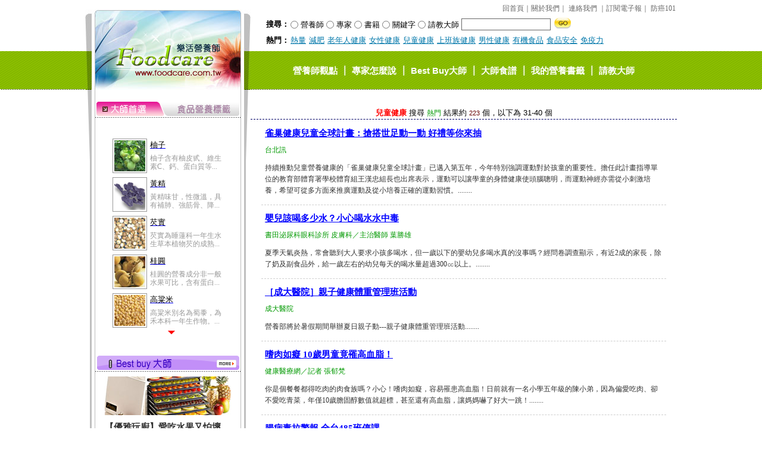

--- FILE ---
content_type: text/html; charset=utf-8
request_url: http://foodcare.com.tw/search_hotword.aspx?tag=9744&page=4
body_size: 78982
content:


<!DOCTYPE html PUBLIC "-//W3C//DTD XHTML 1.0 Transitional//EN" "http://www.w3.org/TR/xhtml1/DTD/xhtml1-transitional.dtd">
<html xmlns="http://www.w3.org/1999/xhtml">

<head id="ctl00_Head1"><title>
	樂活營養師 兒童健康 熱門搜尋
</title><meta http-equiv="Content-Type" content="text/html; charset=utf-8" /><meta name="ROBOTS" content="NOARCHIVE" /><meta id="ctl00_metaKeywords" name="Keywords" content="Food,LOHAS,Health,nutrition,organic,dietician,weight,doctor,metabolism,樂活,營養,健康,食品,有機,預防,食譜,餐飲,水果,美食,營養師,醫師,專家,建議,早餐,脂肪,油脂,飲食,食物,商品,產品,藥品,檢查,生活,減重,減肥,元氣,生技,免費,創意,料理,代謝,觀念,流行,輕食,症,維他命,維生素,醣類,蛋白質,礦物質,纖維,熱量,血糖,血壓,運動,休閒,平衡,濃縮,成分,烹調,烹飪,奶,蛋,豆,魚,肉,攝取量,請教,諮詢,BMI,詢問,查詢,搜尋,熱門,輕食" /><meta id="ctl00_metaDescription" name="description" content="樂活營養師 持續推動兒童營養健康的「雀巢健康兒童全球計畫」已邁入第五年，今年特別強調運動對於孩童的重要性。擔任此計畫指導單位的教育部體育署學校體育組王漢忠組長也出席表示，運動可以讓學童的身體健康使頭腦聰明，而運動神經亦需從小刺激培養，希望可從多方面來推廣運動及從小培養正確的運動習慣。" /><link href="css/index.css" rel="stylesheet" type="text/css" />
    <script type="text/javascript" src="Scripts/jquery-1.4.2.min.js"></script>
    <script type="text/javascript" src="Scripts/jquery.jcarousel.pack.js"></script>
    <script type="text/javascript" src="Scripts/jquery.lazyload.js"></script>
    <link rel="stylesheet" type="text/css" href="css/jquery.jcarousel.css" /><link rel="stylesheet" type="text/css" href="css/skin.css" /><meta id="ctl00_metaImage" property="og:image" content="http://www.foodcare.com.tw/images/logo.jpg" /><meta property="fb:app_id" content="201282143246006" /><meta property="fb:admins" content="100000066212659" /><meta property="fb:page_id" content="168507403837" /><meta http-equiv="refresh" content="180" />
    <script type="text/javascript">
    <!--
        function MM_preloadImages() { //v3.0
          var d=document; if(d.images){ if(!d.MM_p) d.MM_p=new Array();
            var i,j=d.MM_p.length,a=MM_preloadImages.arguments; for(i=0; i<a.length; i++)
            if (a[i].indexOf("#")!=0){ d.MM_p[j]=new Image; d.MM_p[j++].src=a[i];}}
        }
        function MM_swapImgRestore() { //v3.0
          var i,x,a=document.MM_sr; for(i=0;a&&i<a.length&&(x=a[i])&&x.oSrc;i++) x.src=x.oSrc;
        }

        function MM_findObj(n, d) { //v4.01
          var p,i,x;  if(!d) d=document; if((p=n.indexOf("?"))>0&&parent.frames.length) {
            d=parent.frames[n.substring(p+1)].document; n=n.substring(0,p);}
          if(!(x=d[n])&&d.all) x=d.all[n]; for (i=0;!x&&i<d.forms.length;i++) x=d.forms[i][n];
          for(i=0;!x&&d.layers&&i<d.layers.length;i++) x=MM_findObj(n,d.layers[i].document);
          if(!x && d.getElementById) x=d.getElementById(n); return x;
        }

        function MM_swapImage() { //v3.0
          var i,j=0,x,a=MM_swapImage.arguments; document.MM_sr=new Array; for(i=0;i<(a.length-2);i+=3)
           if ((x=MM_findObj(a[i]))!=null){document.MM_sr[j++]=x; if(!x.oSrc) x.oSrc=x.src; x.src=a[i+2];}
        }
    //-->
//            $(function(){
//				$("img").lazyload({
//				 effect: "fadeIn",
//                    failurelimit: 10
//                });
//			});
    </script>

    <script src="Scripts/AC_RunActiveContent.js" type="text/javascript"></script>

    <link href="css/jquery.jcarousel.css" rel="stylesheet" type="text/css" /></head>
<body id="p1" onload="MM_preloadImages('images/menu001_over.gif','images/menu002_over.gif','images/menu003_over.gif','images/menu004_over.gif','images/menu005_over.gif','images/left_menu_01_over.gif')">



    <form name="aspnetForm" method="post" action="search_hotword.aspx?tag=9744&amp;page=4" id="aspnetForm">
<div>
<input type="hidden" name="__VIEWSTATE" id="__VIEWSTATE" value="/wEPDwUKLTUyNDc2MzEwMGRkqJstcTpLtTJlofZSQgnZczZqg4o=" />
</div>

<div>

	<input type="hidden" name="__VIEWSTATEGENERATOR" id="__VIEWSTATEGENERATOR" value="589B10F2" />
</div>
        <table width="100%" border="0" cellspacing="0" cellpadding="0">
            <tr>
                <td height="151" class="top-bg">
                    <div align="center">
                        <table width="994" border="0" cellspacing="0" cellpadding="0">
                            <tr>
                                <td width="278" rowspan="2" style="background-image: url(images/logo_bg.jpg)">

                                   
                                </td>
                                <td width="716" height="86" valign="bottom">
                                    <!-- search.js Start -->
                                    <table width="716" border="0" cellspacing="2" cellpadding="0">
                                        <tr>
                                            <td width="63">
                                                &nbsp;</td>
                                            <td width="647">
                                                <div align="right" class="link03">
                                                    <a href="/" class="link03">回首頁</a>｜<a href="HtmlPage.aspx?id=about" class="link03">關於我們</a>｜
                                                    
                                                    <a href="mailto:oliverhung1119@gmail.com?subject=樂活營養師 連絡我們...." class="link03">連絡我們</a>
                                                    ｜<a class="link03" href="ePaper_index.aspx">訂閱電子報</a>｜
<a class="link03" href="http://cancer.foodcare.com.tw/">防癌101</a></div>
                                                            
                                            </td>
                                        </tr>
                                        <tr>
                                            <td align="right">
                                                <strong>搜尋：</strong></td>
                                            <td align="left" class="shearch-box">
                                                <div class="radio-box">
                                                    <input type="radio" id="rbSearchType_1" name="rbSearchType" class="radio" />
                                                    <label for="rbSearchType_1">
                                                        <span class="searchtxt">營養師</span></label>
                                                    <input type="radio" id="rbSearchType_2" name="rbSearchType" class="radio" />
                                                    <label for="rbSearchType_2">
                                                        <span class="searchtxt">專家</span></label>
                                                    <input type="radio" id="rbSearchType_3" name="rbSearchType" class="radio" />
                                                    <label for="rbSearchType_3">
                                                        <span class="searchtxt">書籍</span></label>
                                                    <input type="radio" id="rbSearchType_4" name="rbSearchType" class="radio" />
                                                    <label for="rbSearchType_4">
                                                        <span class="searchtxt">關鍵字</span></label>
                                                    <input type="radio" id="rbSearchType_5" name="rbSearchType" class="radio" />
                                                    <label for="rbSearchType_5">
                                                        <span class="searchtxt">請教大師</span></label>
                                                        <!--
                                                    <input type="radio" id="rbSearchType_6" name="rbSearchType" class="radio" />
                                                    <label for="rbSearchType_6">
                                                        <span class="searchtxt">google</span></label>
                                                        -->
                                                    <input type="text" id="txtSearchText" size="20" maxlength="20" />
                                                    <img id="imgSearch" src="images/icon_go.gif" alt="搜尋" width="30" height="18" style="vertical-align: text-bottom" />
                                                </div>

                                                <script type="text/javascript">
                                                    $(document).ready(function() {
                                                        $("#rbSearchType_1").click(function() { $("#txtSearchText").select(); });
                                                        $("#rbSearchType_2").click(function() { $("#txtSearchText").select(); });
                                                        $("#rbSearchType_3").click(function() { $("#txtSearchText").select(); });
                                                        $("#rbSearchType_4").click(function() { $("#txtSearchText").select(); });
                                                        $("#rbSearchType_5").click(function() { $("#txtSearchText").select(); });
                                                        $("#rbSearchType_6").click(function() { $("#txtSearchText").select(); });
                                                        
                                                        $("#txtSearchText").focus(function() {
                                                            if ($("#rbSearchType_1").attr("checked") != true
                                                                && $("#rbSearchType_2").attr("checked") != true
                                                                && $("#rbSearchType_3").attr("checked") != true
                                                                && $("#rbSearchType_4").attr("checked") != true
                                                                && $("#rbSearchType_5").attr("checked") != true
                                                                && $("#rbSearchType_6").attr("checked") != true) {
                                                                $("#rbSearchType_4").attr("checked", true);
                                                            }
                                                        });
                                                        $("#txtSearchText").keypress(function(e) {
                                                            if (e.keyCode == 13) {
                                                                $("#imgSearch").click(); 
                                                                return false;
                                                            }
                                                        });
                                                        
                                                        $("#imgSearch").css("cursor", "hand");
                                                        $("#imgSearch").click(function() {
                                                            var keyword = $.trim($("#txtSearchText").val());
                                                            if (keyword != '') {
                                                                if ($("#rbSearchType_1").attr("checked")) location.href = 'search_teacher.aspx?kwd=' + escape(keyword);
                                                                if ($("#rbSearchType_2").attr("checked")) location.href = 'search_specialist.aspx?kwd=' + escape(keyword);
                                                                if ($("#rbSearchType_3").attr("checked")) location.href = 'search_book.aspx?kwd=' + escape(keyword);
                                                                if ($("#rbSearchType_4").attr("checked")) location.href = 'search_keyword.aspx?kwd=' + escape(keyword);
                                                                if ($("#rbSearchType_5").attr("checked")) location.href = ' enquiry_online_list_bykw.aspx?kwd=' + escape(keyword);
                                                                if ($("#rbSearchType_6").attr("checked")) {
                                                                document.GSearch.q.value = keyword;
                                                                document.GSearch.submit();
                                                                }
                                                                
                                                                $.get("Scripts/plusHits_SearchKeyword.aspx", { ip: '3.133.108.83', kwd : escape(keyword) });
                                                            }
                                                        });
                                                    });
                                                </script>

                                            </td>
                                        </tr>
                                        <tr>
                                            <td align="right">
                                                <strong>熱門：</strong></td>
                                            <td align="left">
                                                <a href='search_hotword.aspx?tag=864' class='link01' onclick='plusArticleTagHits(864);'>熱量</a><a href='search_hotword.aspx?tag=117' class='link01' onclick='plusArticleTagHits(117);'>減肥</a><a href='search_hotword.aspx?tag=9788' class='link01' onclick='plusArticleTagHits(9788);'>老年人健康</a><a href='search_hotword.aspx?tag=9739' class='link01' onclick='plusArticleTagHits(9739);'>女性健康</a><a href='search_hotword.aspx?tag=9744' class='link01' onclick='plusArticleTagHits(9744);'>兒童健康</a><a href='search_hotword.aspx?tag=9769' class='link01' onclick='plusArticleTagHits(9769);'>上班族健康</a><a href='search_hotword.aspx?tag=9770' class='link01' onclick='plusArticleTagHits(9770);'>男性健康</a><a href='search_hotword.aspx?tag=2543' class='link01' onclick='plusArticleTagHits(2543);'>有機食品</a><a href='search_hotword.aspx?tag=1097' class='link01' onclick='plusArticleTagHits(1097);'>食品安全</a><a href='search_hotword.aspx?tag=271' class='link01' onclick='plusArticleTagHits(271);'>免疫力</a>

                                                <script type="text/javascript">
                                                    function plusArticleTagHits(ino)
                                                    {
                                                        $.get("Scripts/plusHits_ArticleTag.aspx", { ip: '3.133.108.83', no : ino });
                                                    }
                                                </script>

                                            </td>
                                        </tr>
                                        <tr>
                                            <td height="4" colspan="2">
                                            </td>
                                        </tr>
                                    </table>
                                    <!-- search.js End-->
                                </td>
                            </tr>
                            <tr>
                                <td height="65" valign="middle">
                                    <div align="center">
                                        <!-- menu.js Start -->
                                        <div class="indexmenu">
                                            <a id="aMenu_1" href="teacher_list.aspx" class="indexmenu">營養師觀點</a> ｜ <a id="aMenu_2"
                                                href="specialist_list.aspx" class="indexmenu">專家怎麼說</a> ｜ <a id="aMenu_3" href="bestbuy_list.aspx"
                                                    class="indexmenu">Best Buy大師</a> ｜ <a id="aMenu_4" href="recipe_list.aspx" class="indexmenu">
                                                        大師食譜</a> ｜ <a id="aMenu_5" href="bookmarker_list.aspx" class="indexmenu">我的營養書籤</a>
                                            ｜ <a id="aMenu_6" class="indexmenu" href="enquiry_online_list.aspx">請教大師</a>
                                        </div>
                                        <!-- menu.js End-->

                                        <script type="text/javascript">
                                            function MenuOn(no)
                                            {
                                                if (no >= 1 && no <= 6) {
                                                    $("#aMenu_" + no)
                                                        .css("color", "#FFFF00")
                                                        .css("font-size", "18px");
                                                }
                                            }
                                        </script>

                                    </div>
                                </td>
                            </tr>
                        </table>
                    </div>
                </td>
            </tr>
        </table>
        <div align="center">
            <table width="994" border="0" cellpadding="0" cellspacing="0" class="center-bg">
                <tr>
                    <td width="278" valign="top" class="center-down">
                        <div class="center-top">
                            <div align="center">
                                <!--這裡是大師首選開始-->
                                <div>
                                    <table width="244" border="0" cellspacing="0" cellpadding="0">
                                        <tr>
                                            <td>
                                                &nbsp;</td>
                                        </tr>
                                        <tr>
                                            <td >
                                                <img src="images/left_menu_01.gif" name="top99" width="244" height="27" border="0"
                                                    alt="" usemap="#Map2" id="imgLeftMenu01" />
                                                <map name="Map2" id="Map2">
                                                    <area shape="poly" coords="1,-1,106,-1,117,25,1,25" href="#" alt="大師首選" onmouseover="showLeftMenu01_l()"
                                                        onfocus="this.blur();" />
                                                    <area shape="poly" coords="108,-1,242,-1,242,25,119,25" href="food_index.aspx" alt="食品營養標籤"
                                                        onmouseover="showLeftMenu01_r()" onfocus="this.blur();" />
                                                </map>

                                                <script type="text/javascript">
                                                    function showLeftMenu01_l()
                                                    {
                                                        MM_swapImage('imgLeftMenu01','','images/left_menu_01.gif',1);
                                                        $("#divBestBuyList")
                                                            .css("position", "static");
                                                        $("#divLabelList").hide();
                                                    }
                                                    function showLeftMenu01_r()
                                                    {
                                                        MM_swapImage('imgLeftMenu01','','images/left_menu_01_over.gif',1);
                                                        $("#divBestBuyList")
                                                            .css("position", "absolute")
                                                            .css("left", "-500px")
                                                            .css("top" , "-500px");
                                                        $("#divLabelList").show();
                                                    }
                                                </script>

                                            </td>
                                        </tr>
                                        <tr id="trBestBuyList">
                                            <td>
                                                <div>
                                                    <div id="divBestBuyList">
                                                        
<script type="text/javascript">
function mycarousel_initCallback(carousel)
{
    // Disable autoscrolling if the user clicks the prev or next button.
    carousel.buttonNext.bind('click', function() {
        carousel.startAuto(0);
    });

    carousel.buttonPrev.bind('click', function() {
        carousel.startAuto(0);
    });

    // Pause autoscrolling if the user moves with the cursor over the clip.
    carousel.clip.hover(function() {
        carousel.stopAuto();
    }, function() {
        carousel.startAuto();
    });
};

jQuery(document).ready(function() {
    jQuery('#mycarousel').jcarousel({
        scroll: 5,
        auto: 5,
        wrap: 'last',
        vertical: true,
        initCallback: mycarousel_initCallback
    });
});


</script>


<div align="center" id="pic" >                                                                  
  <ul id="mycarousel" class="jcarousel jcarousel-skin-tango">                                   
      <li>                                                                                                                
          <table width='100%' border='0' cellspacing='5' cellpadding='0'>                                                 
              <tr>                                                                                                        
                  <td width='33%'>                                                                                        
<div align='right'><a href='label.aspx?article=4625'><img src='http://www.foodcare.com.tw/Upload/Article/TopImg/4f0915.jpg' alt='柚子' width='52' height='52' border='0' /></div>                  </td>                                                                                                   
                  <td width='67%'>                                                                                        
                      <a href='label.aspx?article=4625'><p class='top_title'>柚子</p></a>         
                      <span><a href='label.aspx?article=4625' class='top_txt'>柚子含有柚皮甙、維生素C、鈣、蛋白質等...</a></span>     
                  </td>                                                                                                   
              </tr>                                                                                                       
          </table>                                                                                                        
      </li>                                                                                                               
      <li>                                                                                                                
          <table width='100%' border='0' cellspacing='5' cellpadding='0'>                                                 
              <tr>                                                                                                        
                  <td width='33%'>                                                                                        
<div align='right'><a href='label.aspx?article=4611'><img src='http://www.foodcare.com.tw/Upload/Article/TopImg/0ddc8a.gif' alt='黃精' width='52' height='52' border='0' /></div>                  </td>                                                                                                   
                  <td width='67%'>                                                                                        
                      <a href='label.aspx?article=4611'><p class='top_title'>黃精</p></a>         
                      <span><a href='label.aspx?article=4611' class='top_txt'>黃精味甘，性微溫，具有補肺、強筋骨、降...</a></span>     
                  </td>                                                                                                   
              </tr>                                                                                                       
          </table>                                                                                                        
      </li>                                                                                                               
      <li>                                                                                                                
          <table width='100%' border='0' cellspacing='5' cellpadding='0'>                                                 
              <tr>                                                                                                        
                  <td width='33%'>                                                                                        
<div align='right'><a href='label.aspx?article=4559'><img src='http://www.foodcare.com.tw/Upload/Article/TopImg/4c1f92.jpg' alt='芡實' width='52' height='52' border='0' /></div>                  </td>                                                                                                   
                  <td width='67%'>                                                                                        
                      <a href='label.aspx?article=4559'><p class='top_title'>芡實</p></a>         
                      <span><a href='label.aspx?article=4559' class='top_txt'>芡實為睡蓮科一年生水生草本植物芡的成熟...</a></span>     
                  </td>                                                                                                   
              </tr>                                                                                                       
          </table>                                                                                                        
      </li>                                                                                                               
      <li>                                                                                                                
          <table width='100%' border='0' cellspacing='5' cellpadding='0'>                                                 
              <tr>                                                                                                        
                  <td width='33%'>                                                                                        
<div align='right'><a href='label.aspx?article=4558'><img src='http://www.foodcare.com.tw/Upload/Article/TopImg/1af493.jpg' alt='桂圓' width='52' height='52' border='0' /></div>                  </td>                                                                                                   
                  <td width='67%'>                                                                                        
                      <a href='label.aspx?article=4558'><p class='top_title'>桂圓</p></a>         
                      <span><a href='label.aspx?article=4558' class='top_txt'>桂圓的營養成分非一般水果可比，含有蛋白...</a></span>     
                  </td>                                                                                                   
              </tr>                                                                                                       
          </table>                                                                                                        
      </li>                                                                                                               
      <li>                                                                                                                
          <table width='100%' border='0' cellspacing='5' cellpadding='0'>                                                 
              <tr>                                                                                                        
                  <td width='33%'>                                                                                        
<div align='right'><a href='label.aspx?article=4549'><img src='http://www.foodcare.com.tw/Upload/Article/TopImg/b0a7b9.jpg' alt='高粱米' width='52' height='52' border='0' /></div>                  </td>                                                                                                   
                  <td width='67%'>                                                                                        
                      <a href='label.aspx?article=4549'><p class='top_title'>高粱米</p></a>         
                      <span><a href='label.aspx?article=4549' class='top_txt'>高粱米別名為蜀黍，為禾本科一年生作物。...</a></span>     
                  </td>                                                                                                   
              </tr>                                                                                                       
          </table>                                                                                                        
      </li>                                                                                                               
      <li>                                                                                                                
          <table width='100%' border='0' cellspacing='5' cellpadding='0'>                                                 
              <tr>                                                                                                        
                  <td width='33%'>                                                                                        
<div align='right'><a href='label.aspx?article=2131'><img src='http://www.foodcare.com.tw/Upload/Article/TopImg/f82d5c.jpg' alt='鯽魚' width='52' height='52' border='0' /></div>                  </td>                                                                                                   
                  <td width='67%'>                                                                                        
                      <a href='label.aspx?article=2131'><p class='top_title'>鯽魚</p></a>         
                      <span><a href='label.aspx?article=2131' class='top_txt'>鯽魚裡所含的營養成分有蛋白質、脂肪、磷...</a></span>     
                  </td>                                                                                                   
              </tr>                                                                                                       
          </table>                                                                                                        
      </li>                                                                                                               
      <li>                                                                                                                
          <table width='100%' border='0' cellspacing='5' cellpadding='0'>                                                 
              <tr>                                                                                                        
                  <td width='33%'>                                                                                        
<div align='right'><a href='label.aspx?article=1849'><img src='http://www.foodcare.com.tw/Upload/Article/TopImg/1fe7f3.jpg' alt='鮪魚' width='52' height='52' border='0' /></div>                  </td>                                                                                                   
                  <td width='67%'>                                                                                        
                      <a href='label.aspx?article=1849'><p class='top_title'>鮪魚</p></a>         
                      <span><a href='label.aspx?article=1849' class='top_txt'>鮪魚肚肉中的不飽和脂肪酸內富含EPA和DH...</a></span>     
                  </td>                                                                                                   
              </tr>                                                                                                       
          </table>                                                                                                        
      </li>                                                                                                               
      <li>                                                                                                                
          <table width='100%' border='0' cellspacing='5' cellpadding='0'>                                                 
              <tr>                                                                                                        
                  <td width='33%'>                                                                                        
<div align='right'><a href='label.aspx?article=1846'><img src='http://www.foodcare.com.tw/Upload/Article/TopImg/412b72.jpg' alt='韭菜' width='52' height='52' border='0' /></div>                  </td>                                                                                                   
                  <td width='67%'>                                                                                        
                      <a href='label.aspx?article=1846'><p class='top_title'>韭菜</p></a>         
                      <span><a href='label.aspx?article=1846' class='top_txt'>韭菜所含的膳食纖維能幫助消化與通便；揮...</a></span>     
                  </td>                                                                                                   
              </tr>                                                                                                       
          </table>                                                                                                        
      </li>                                                                                                               
      <li>                                                                                                                
          <table width='100%' border='0' cellspacing='5' cellpadding='0'>                                                 
              <tr>                                                                                                        
                  <td width='33%'>                                                                                        
<div align='right'><a href='label.aspx?article=1843'><img src='http://www.foodcare.com.tw/Upload/Article/TopImg/3ee91a.jpg' alt='冬瓜' width='52' height='52' border='0' /></div>                  </td>                                                                                                   
                  <td width='67%'>                                                                                        
                      <a href='label.aspx?article=1843'><p class='top_title'>冬瓜</p></a>         
                      <span><a href='label.aspx?article=1843' class='top_txt'>冬瓜營養價值高，鈉含量極低是水腫病人的...</a></span>     
                  </td>                                                                                                   
              </tr>                                                                                                       
          </table>                                                                                                        
      </li>                                                                                                               
      <li>                                                                                                                
          <table width='100%' border='0' cellspacing='5' cellpadding='0'>                                                 
              <tr>                                                                                                        
                  <td width='33%'>                                                                                        
<div align='right'><a href='label.aspx?article=1841'><img src='http://www.foodcare.com.tw/Upload/Article/TopImg/49c90b.jpg' alt='豆豉' width='52' height='52' border='0' /></div>                  </td>                                                                                                   
                  <td width='67%'>                                                                                        
                      <a href='label.aspx?article=1841'><p class='top_title'>豆豉</p></a>         
                      <span><a href='label.aspx?article=1841' class='top_txt'>豆豉裡頭含有營養的蛋白質、脂肪、鈣、磷...</a></span>     
                  </td>                                                                                                   
              </tr>                                                                                                       
          </table>                                                                                                        
      </li>                                                                                                               
      <li>                                                                                                                
          <table width='100%' border='0' cellspacing='5' cellpadding='0'>                                                 
              <tr>                                                                                                        
                  <td width='33%'>                                                                                        
<div align='right'><a href='label.aspx?article=1838'><img src='http://www.foodcare.com.tw/Upload/Article/TopImg/8846de.jpg' alt='榛果' width='52' height='52' border='0' /></div>                  </td>                                                                                                   
                  <td width='67%'>                                                                                        
                      <a href='label.aspx?article=1838'><p class='top_title'>榛果</p></a>         
                      <span><a href='label.aspx?article=1838' class='top_txt'>榛果裡所含的營養素有蛋白質、脂肪、醣類...</a></span>     
                  </td>                                                                                                   
              </tr>                                                                                                       
          </table>                                                                                                        
      </li>                                                                                                               
      <li>                                                                                                                
          <table width='100%' border='0' cellspacing='5' cellpadding='0'>                                                 
              <tr>                                                                                                        
                  <td width='33%'>                                                                                        
<div align='right'><a href='label.aspx?article=1836'><img src='http://www.foodcare.com.tw/Upload/Article/TopImg/773cf9.jpg' alt='迷迭香' width='52' height='52' border='0' /></div>                  </td>                                                                                                   
                  <td width='67%'>                                                                                        
                      <a href='label.aspx?article=1836'><p class='top_title'>迷迭香</p></a>         
                      <span><a href='label.aspx?article=1836' class='top_txt'>迷迭香 裡頭含有咖啡酸、迷迭香酸、植物...</a></span>     
                  </td>                                                                                                   
              </tr>                                                                                                       
          </table>                                                                                                        
      </li>                                                                                                               
      <li>                                                                                                                
          <table width='100%' border='0' cellspacing='5' cellpadding='0'>                                                 
              <tr>                                                                                                        
                  <td width='33%'>                                                                                        
<div align='right'><a href='label.aspx?article=1633'><img src='http://www.foodcare.com.tw/Upload/Article/TopImg/da5166.jpg' alt='咖啡' width='52' height='52' border='0' /></div>                  </td>                                                                                                   
                  <td width='67%'>                                                                                        
                      <a href='label.aspx?article=1633'><p class='top_title'>咖啡</p></a>         
                      <span><a href='label.aspx?article=1633' class='top_txt'>咖啡中的咖啡因會刺激中樞神經系統，特別...</a></span>     
                  </td>                                                                                                   
              </tr>                                                                                                       
          </table>                                                                                                        
      </li>                                                                                                               
      <li>                                                                                                                
          <table width='100%' border='0' cellspacing='5' cellpadding='0'>                                                 
              <tr>                                                                                                        
                  <td width='33%'>                                                                                        
<div align='right'><a href='label.aspx?article=1632'><img src='http://www.foodcare.com.tw/Upload/Article/TopImg/d472f2.jpg' alt='椰子' width='52' height='52' border='0' /></div>                  </td>                                                                                                   
                  <td width='67%'>                                                                                        
                      <a href='label.aspx?article=1632'><p class='top_title'>椰子</p></a>         
                      <span><a href='label.aspx?article=1632' class='top_txt'>椰子含有糖類、脂肪、蛋白質、維生素及多...</a></span>     
                  </td>                                                                                                   
              </tr>                                                                                                       
          </table>                                                                                                        
      </li>                                                                                                               
      <li>                                                                                                                
          <table width='100%' border='0' cellspacing='5' cellpadding='0'>                                                 
              <tr>                                                                                                        
                  <td width='33%'>                                                                                        
<div align='right'><a href='label.aspx?article=1587'><img src='http://www.foodcare.com.tw/Upload/Article/TopImg/18ea55.jpg' alt='荔枝' width='52' height='52' border='0' /></div>                  </td>                                                                                                   
                  <td width='67%'>                                                                                        
                      <a href='label.aspx?article=1587'><p class='top_title'>荔枝</p></a>         
                      <span><a href='label.aspx?article=1587' class='top_txt'>荔枝性質溫和所含的營養素有醣類、檸檬酸...</a></span>     
                  </td>                                                                                                   
              </tr>                                                                                                       
          </table>                                                                                                        
      </li>                                                                                                               
      <li>                                                                                                                
          <table width='100%' border='0' cellspacing='5' cellpadding='0'>                                                 
              <tr>                                                                                                        
                  <td width='33%'>                                                                                        
<div align='right'><a href='label.aspx?article=1585'><img src='http://www.foodcare.com.tw/Upload/Article/TopImg/761bb6.jpg' alt='五味子' width='52' height='52' border='0' /></div>                  </td>                                                                                                   
                  <td width='67%'>                                                                                        
                      <a href='label.aspx?article=1585'><p class='top_title'>五味子</p></a>         
                      <span><a href='label.aspx?article=1585' class='top_txt'>五味子性質溫熱所含營養成分有揮發油、檸...</a></span>     
                  </td>                                                                                                   
              </tr>                                                                                                       
          </table>                                                                                                        
      </li>                                                                                                               
      <li>                                                                                                                
          <table width='100%' border='0' cellspacing='5' cellpadding='0'>                                                 
              <tr>                                                                                                        
                  <td width='33%'>                                                                                        
<div align='right'><a href='label.aspx?article=1584'><img src='http://www.foodcare.com.tw/Upload/Article/TopImg/e01205.jpg' alt='草魚' width='52' height='52' border='0' /></div>                  </td>                                                                                                   
                  <td width='67%'>                                                                                        
                      <a href='label.aspx?article=1584'><p class='top_title'>草魚</p></a>         
                      <span><a href='label.aspx?article=1584' class='top_txt'>草魚含有維生素A、維生素C、及豐富的蛋白...</a></span>     
                  </td>                                                                                                   
              </tr>                                                                                                       
          </table>                                                                                                        
      </li>                                                                                                               
  </ul>                                                                                             
</div>                                                                                              

                                                    </div>
                                                    <div id="divLabelList" style="display: none;">
                                                        
<script type="text/javascript">
    var LabelArticleNo = -1;
    var LabelTimeout = null;
    function showLabelArticleList(no)
    {
        if (LabelArticleNo == no)
            LabelArticleNo = -1;
        
        window.clearTimeout(LabelTimeout);
        closeLabelArticleList();
    
        if ($("#divLabelArticleList_" + no).height() > 130)
            $("#divLabelArticleList_" + no).height(130);
        $("#divLabelArticleList_" + no)
            .css("left", $("#spnLabel_" + no).offset().left + $("#spnLabel_" + no).width() + 2 + "px")
            .css("top", $("#spnLabel_" + no).offset().top - 7 + "px")
            .show();
    }
    function hideLabelArticleList(no)
    {
        LabelArticleNo = no;
        LabelTimeout = window.setTimeout("closeLabelArticleList()", 3000);
    }
    function closeLabelArticleList()
    {
        if (LabelArticleNo != -1)
            $("#divLabelArticleList_" + LabelArticleNo).hide();
        LabelArticleNo = -1;
    }
</script>

                                                    </div>
                                                </div>
                                            </td>
                                        </tr>
                                    </table>
                                </div>
                                <!--這裡是大師首選結束-->
                                <br />

                           
                                <!-- BestBuy大師 Start -->
                                
<table width="244" border="0" cellspacing="0" cellpadding="0">
    <tr>
        <td><a href="bestbuy_list.aspx"><img src="images/left_menu_02.gif" width="244" height="27" /></a></td>
    </tr>
    <tr>
        <td>
            <div align="center">
                <table id="ctl00_ucBestbuyTop_tblArea" width="212" border="0" cellspacing="8" cellpadding="0">
	<tr id="ctl00_ucBestbuyTop_trTopImg">
		<td><a href="bestbuy.aspx?article=19694"><img id="ctl00_ucBestbuyTop_imgTop" src="http://www.foodcare.com.tw/Upload/Article/TopImg/cac565.jpg" alt="【優雅玩廚】愛吃水果又怕壞，一招讓妳享用久久" style="border-width:0px;height:65px;width:212px;" /></a></td>
	</tr>
	<tr>
		<td align="left"><p class="title02">【優雅玩廚】愛吃水果又怕壞，一招讓妳享用久久</p>
                            <span class="link02">近期食安問題層出不窮，以前陣子的地溝油來說，許多專家都紛紛建議按照「蔬果579」原則，於一日內攝取多樣的蔬菜、水果.......&lt;<a href="bestbuy.aspx?article=19694" class="link02">詳全文</a>&gt;</span></td>
	</tr>
	<tr>
		<td>
                            <table width="100%" border="0" cellspacing="1" cellpadding="1">
                                
                                        <tr>
                                            <td bgcolor="#F6D6FF"><div align="left">‧ <a href='bestbuy.aspx?article=19881' title='部落自然蔬菜 邀都市人共食' class="link03">部落自然蔬菜 邀都市人共食...</a></div></td>
                                        </tr>
                                    
                                        <tr>
                                            <td bgcolor="#F6D6FF"><div align="left">‧ <a href='bestbuy.aspx?article=19841' title='色香味俱全！冬季不能錯過的好水果' class="link03">色香味俱全！冬季不能錯過的...</a></div></td>
                                        </tr>
                                    
                                        <tr>
                                            <td bgcolor="#F6D6FF"><div align="left">‧ <a href='bestbuy.aspx?article=19818' title='【優雅玩廚】冬季健康輕鬆補，不容忽視的C營養' class="link03">【優雅玩廚】冬季健康輕鬆補...</a></div></td>
                                        </tr>
                                    
                                        <tr>
                                            <td bgcolor="#F6D6FF"><div align="left">‧ <a href='bestbuy.aspx?article=19809' title='濃情蜜意的山珍海味 「討海人便當」' class="link03">濃情蜜意的山珍海味 「討海...</a></div></td>
                                        </tr>
                                    
                                        <tr>
                                            <td bgcolor="#F6D6FF"><div align="left">‧ <a href='bestbuy.aspx?article=19747' title='【優雅玩廚】一次搞定！料理步驟更簡單，樂趣就越多' class="link03">【優雅玩廚】一次搞定！料理...</a></div></td>
                                        </tr>
                                    
                            </table>
                        </td>
	</tr>
</table>

            </div>
        </td>
    </tr>
</table>
                                <!-- BestBuy大師 End -->
                                <br />
                                <!-- 呷吧銅人 Start -->
                                
<table width="244" border="0" cellspacing="0" cellpadding="0">
    <tr>
        <td><a href="bestbuy2_list.aspx"><img src="images/left_menu_05.gif" width="244" height="27" /></a></td>
    </tr>
    <tr>
        <td>
            <div align="center">
                <table id="ctl00_BestbuyTop2_tblArea" width="212" border="0" cellspacing="8" cellpadding="0">
	<tr id="ctl00_BestbuyTop2_trTopImg">
		<td><a href="bestbuy2.aspx?article=19042"><img id="ctl00_BestbuyTop2_imgTop" src="http://www.foodcare.com.tw/Upload/Article/TopImg/b32590.jpg" alt="我的Costco必買No.1" style="border-width:0px;height:65px;width:212px;" /></a></td>
	</tr>
	<tr>
		<td align="left"><p class="title02">我的Costco必買No.1</p>
                            <span class="link02">提到Costco，大家都有說不完的必買名單：雞肉捲、貝果、烤雞、巧克力和各種能想到的便宜、好用、需要或不需要的家庭用品.......&lt;<a href="bestbuy2.aspx?article=19042" class="link02">詳全文</a>&gt;</span></td>
	</tr>
	<tr>
		<td>
                            <table width="100%" border="0" cellspacing="1" cellpadding="1">
                                
                                        <tr>
                                            <td bgcolor="#F6D6FF"><div align="left">‧ <a href='bestbuy2.aspx?article=19852' title='Glico之冰雪女王的好心機餅乾' class="link03">Glico之冰雪女王的好心機餅...</a></div></td>
                                        </tr>
                                    
                                        <tr>
                                            <td bgcolor="#F6D6FF"><div align="left">‧ <a href='bestbuy2.aspx?article=19851' title='心心念念3年的鷹牌GHIRARDELLI巧克力' class="link03">心心念念3年的鷹牌GHIRARDE...</a></div></td>
                                        </tr>
                                    
                                        <tr>
                                            <td bgcolor="#F6D6FF"><div align="left">‧ <a href='bestbuy2.aspx?article=19775' title='千萬別倒出來吃的 森永牛奶糖布丁' class="link03">千萬別倒出來吃的 森永牛奶...</a></div></td>
                                        </tr>
                                    
                                        <tr>
                                            <td bgcolor="#F6D6FF"><div align="left">‧ <a href='bestbuy2.aspx?article=19765' title='回到過去！1955美式培根牛肉堡' class="link03">回到過去！1955美式培根牛肉...</a></div></td>
                                        </tr>
                                    
                                        <tr>
                                            <td bgcolor="#F6D6FF"><div align="left">‧ <a href='bestbuy2.aspx?article=19675' title='慶中秋！好丘的「老外月餅」和好偏頗報導' class="link03">慶中秋！好丘的「老外月餅」...</a></div></td>
                                        </tr>
                                    
                            </table>
                        </td>
	</tr>
</table>

            </div>
        </td>
    </tr>
</table>
                                <!-- 呷吧銅人 End -->
                                <br />
                                <!-- 樂活情報 Start -->
                                
<table width="244" border="0" cellspacing="0" cellpadding="0">
    <tr>
        <td><a href="info_list.aspx"><img src="images/left_menu_03.gif" width="244" height="27" alt="" /></a></td>
    </tr>
    <tr>
        <td>
            <div align="center">
                <table id="ctl00_ucInfoTop_tblArea" width="212" border="0" cellspacing="8" cellpadding="0">
	<tr>
		<td align="left"><p class="title02">臺中榮民總醫院積極推動再生醫療 軟骨修復，一次搞定！助病患再創「膝」望</p>
                            <span class="link02">台灣運動風氣漸盛，雖培養運動習慣能夠有助身體健康，但小心，運動傷害如影隨形！運動是不分年齡的活動，卻都有可能發生.......&lt;<a href="info.aspx?article=20090" class="link02">詳全文</a>&gt;</span></td>
	</tr>
	<tr>
		<td>
                            <table width="100%" border="0" cellspacing="1" cellpadding="1">
                                
                                        <tr>
                                            <td bgcolor="#E8F38B">
                                                <div align="left">‧ <a href='info.aspx?article=20084' title='台灣基層診所首度糖尿病照護大普查 成果揭曉！ 5成糖友血糖達標，4成合併腎功能併發症！糖友謹「腎」留「心」！ 台灣基層糖尿病協會推出「及時篩、腎心安」計畫  助糖友遠離洗腎危機！' class="link03">台灣基層診所首度糖尿病照護...</a></div>
                                            </td>
                                        </tr>
                                    
                                        <tr>
                                            <td bgcolor="#E8F38B">
                                                <div align="left">‧ <a href='info.aspx?article=20085' title='臺灣皮膚科醫學會最新2020異位性皮膚炎治療共識出爐  生物製劑治療健保給付、適應症拓寬可望造福更多中度至重度異膚病人' class="link03">臺灣皮膚科醫學會最新2020異...</a></div>
                                            </td>
                                        </tr>
                                    
                                        <tr>
                                            <td bgcolor="#E8F38B">
                                                <div align="left">‧ <a href='info.aspx?article=20081' title='長假到來 孩童健康崩壞危機?  「零食過量」「使用3C」 孩童最大的健康挑戰  爸媽用愛陪伴緊盯四不要訣　HEHE力14天養成好習慣' class="link03">長假到來 孩童健康崩壞危機...</a></div>
                                            </td>
                                        </tr>
                                    
                                        <tr>
                                            <td bgcolor="#E8F38B">
                                                <div align="left">‧ <a href='info.aspx?article=20065' title='你今天喝飽水了嗎？夏日輕鬆補水4招！' class="link03">你今天喝飽水了嗎？夏日輕鬆...</a></div>
                                            </td>
                                        </tr>
                                    
                                        <tr>
                                            <td bgcolor="#E8F38B">
                                                <div align="left">‧ <a href='info.aspx?article=20064' title='讓學童遠離暑假發胖危機 從小養成健康力  計畫入台十年有成 推出十大HEHE關鍵指標' class="link03">讓學童遠離暑假發胖危機 從...</a></div>
                                            </td>
                                        </tr>
                                    
                            </table>
                        </td>
	</tr>
</table>

            </div>
        </td>
    </tr>
</table>
                                <!-- 樂活情報 End -->
                                <br />
                       

                            
                          
                              
                            </div>
                        </div>
                    </td>
                    
                    <td width="716" valign="top">
                    
                        <!--廣告Start-->
                        <!--原機制  -->
                        <table id="Table2" cellspacing="2" cellpadding="0" width="100%"  border="0">
				<tr>
					<td  align="center" >
                        
                        <!--廣告End-->

                        	</td>
                        	</tr>
                        </table>
                        
    <table width="100%" border="0" cellspacing="0" cellpadding="0">
        <tr>
            <td width="716" height="41">
                <div id="ss">
                    <span class="searchword">兒童健康</span>
                    搜尋 <span class="link04">熱門</span>
                    結果約 <span class="date">223</span> 個，以下為 31-40 個
                </div>
            </td>
        </tr>
    </table>
    
            <table width="95%" border="0" align="center" cellpadding="0" cellspacing="6" class="tablemargin">
                <tr>
                    <td valign="top">
                        <div align="left">
                            <p><a href='info.aspx?article=19396' class="s_google">雀巢健康兒童全球計畫：搶搭世足動一動 好禮等你來抽</a></p>
                            <p class="link04">台北訊</p>
                            <p class="link02">持續推動兒童營養健康的「雀巢健康兒童全球計畫」已邁入第五年，今年特別強調運動對於孩童的重要性。擔任此計畫指導單位的教育部體育署學校體育組王漢忠組長也出席表示，運動可以讓學童的身體健康使頭腦聰明，而運動神經亦需從小刺激培養，希望可從多方面來推廣運動及從小培養正確的運動習慣。........</p>
                        </div>
                    </td>
                </tr>
            </table>
        
            <table width="95%" border="0" align="center" cellpadding="0" cellspacing="6" class="tablemargin">
                <tr>
                    <td valign="top">
                        <div align="left">
                            <p><a href='weeklynews.aspx?article=19391' class="s_google">嬰兒該喝多少水？小心喝水水中毒</a></p>
                            <p class="link04">書田泌尿科眼科診所 皮膚科／主治醫師 葉勝雄</p>
                            <p class="link02">夏季天氣炎熱，常會聽到大人要求小孩多喝水，但一歲以下的嬰幼兒多喝水真的沒事嗎？經問卷調查顯示，有近2成的家長，除了奶及副食品外，給一歲左右的幼兒每天的喝水量超過300㏄以上。........</p>
                        </div>
                    </td>
                </tr>
            </table>
        
            <table width="95%" border="0" align="center" cellpadding="0" cellspacing="6" class="tablemargin">
                <tr>
                    <td valign="top">
                        <div align="left">
                            <p><a href='info.aspx?article=19375' class="s_google">［成大醫院］親子健康體重管理班活動</a></p>
                            <p class="link04">成大醫院</p>
                            <p class="link02">營養部將於暑假期間舉辦夏日親子動---親子健康體重管理班活動........</p>
                        </div>
                    </td>
                </tr>
            </table>
        
            <table width="95%" border="0" align="center" cellpadding="0" cellspacing="6" class="tablemargin">
                <tr>
                    <td valign="top">
                        <div align="left">
                            <p><a href='weeklynews.aspx?article=19366' class="s_google">嗜肉如癡 10歲男童竟罹高血脂！</a></p>
                            <p class="link04">健康醫療網／記者 張郁梵</p>
                            <p class="link02">你是個餐餐都得吃肉的肉食族嗎？小心！嗜肉如癡，容易罹患高血脂！日前就有一名小學五年級的陳小弟，因為偏愛吃肉、卻不愛吃青菜，年僅10歲膽固醇數值就超標，甚至還有高血脂，讓媽媽嚇了好大一跳！........</p>
                        </div>
                    </td>
                </tr>
            </table>
        
            <table width="95%" border="0" align="center" cellpadding="0" cellspacing="6" class="tablemargin">
                <tr>
                    <td valign="top">
                        <div align="left">
                            <p><a href='weeklynews.aspx?article=19364' class="s_google">腸病毒拉警報 全台485班停課</a></p>
                            <p class="link04">健康醫療網／記者 郭庚儒</p>
                            <p class="link02">腸病毒全台停課班數創下今年新高！上周門、急診腸病毒就醫人次，分別為3萬3674人、1899人，共4萬5573人，雖比前一周減少了數百人，但全台停課班數再創今年新高，達到485班。疾病管制署呼籲，學校老師及家長應幫助孩童，養成勤洗手的習慣；若有腸病毒症狀的孩童，則應在家休息。........</p>
                        </div>
                    </td>
                </tr>
            </table>
        
            <table width="95%" border="0" align="center" cellpadding="0" cellspacing="6" class="tablemargin">
                <tr>
                    <td valign="top">
                        <div align="left">
                            <p><a href='weeklynews.aspx?article=19361' class="s_google">幼童低頭族 語言發展遲緩</a></p>
                            <p class="link04">中國時報／記者 張潼</p>
                            <p class="link02">3C產品越來越普及，各年齡層的「低頭族」屢見不鮮。台北市社會局早療通報轉介中心近年發現，許多幼童因長期、頻繁接觸3C產品（見圖，張潼攝），部分家長甚至以此當作「奶嘴」安撫孩子，導致其發展易較同齡者遲緩。醫師提醒，這類遲緩多屬「假性」，只要及早修正，很快就會進步，家長應多陪伴、留意。........</p>
                        </div>
                    </td>
                </tr>
            </table>
        
            <table width="95%" border="0" align="center" cellpadding="0" cellspacing="6" class="tablemargin">
                <tr>
                    <td valign="top">
                        <div align="left">
                            <p><a href='weeklynews.aspx?article=19358' class="s_google">營養午餐抽驗 一件四季豆不合格！</a></p>
                            <p class="link04">健康醫療網／記者 張郁梵</p>
                            <p class="link02">台北市政府衛生局公布上半年學校餐盒及食材抽驗結果，總計共抽驗70件餐盒、48件蔬果及37件肉品。結果有一件「四季豆」遭檢出殘留農藥芬普尼Fipronil：0.047 ppm（標準：不得檢出）不符規定。........</p>
                        </div>
                    </td>
                </tr>
            </table>
        
            <table width="95%" border="0" align="center" cellpadding="0" cellspacing="6" class="tablemargin">
                <tr>
                    <td valign="top">
                        <div align="left">
                            <p><a href='weeklynews.aspx?article=19355' class="s_google">透過剪刀操作練習 訓練孩子手眼協調</a></p>
                            <p class="link04">健康醫療網／記者 潘以慈</p>
                            <p class="link02">許多家長都擔心小朋友用剪刀會危險，常禁止孩子接觸，其實一般而言，3至4歲的孩童，已經具備使用剪刀的能力；鹿港基督教醫院職能治療師謝渝婷指出，通常兩歲過後，就可以讓孩子開始學習操作剪刀，家長一旁陪伴練習，還能增加親子感情。........</p>
                        </div>
                    </td>
                </tr>
            </table>
        
            <table width="95%" border="0" align="center" cellpadding="0" cellspacing="6" class="tablemargin">
                <tr>
                    <td valign="top">
                        <div align="left">
                            <p><a href='specialist.aspx?article=19344' class="s_google">兒童高血壓</a></p>
                            <p class="link04">成大醫院 小兒心臟科／主治醫師 謝旻玲</p>
                            <p class="link02">高血壓在成人的研究中已知會增加將來產生心血管疾病的風險，例如心肌梗塞、左心室肥厚、心衰竭或腦血管疾病。另有研究指出，收縮壓每上升10毫米汞柱會使35歲至64歲的成年人罹患心血管疾病的風險增加20%。........</p>
                        </div>
                    </td>
                </tr>
            </table>
        
            <table width="95%" border="0" align="center" cellpadding="0" cellspacing="6" class="tablemargin">
                <tr>
                    <td valign="top">
                        <div align="left">
                            <p><a href='specialist.aspx?article=19343' class="s_google">兒童用藥安全三藥訣</a></p>
                            <p class="link04">臺北市立聯合醫院和平婦幼院區 藥劑科／藥師 李美珊</p>
                            <p class="link02">藥師提醒，兒童族群不是縮小版的大人，身體許多構造皆尚未發育成熟，因此在藥物治療的考量須更謹慎小心。通常兒童藥物劑量須根據體重和年齡當作開方評估基礎，並按照不同疾病選擇最適當的藥品。藥師提供兒童用藥安全三藥訣:藥量不多也不少、好吞服免吃苦、藥袋核對最重要。........</p>
                        </div>
                    </td>
                </tr>
            </table>
        
    <br />
    <table width="100%" border="0" cellspacing="0" cellpadding="0">
        <tr>
            <td>
                <div align="center"><a href='/search_hotword.aspx?tag=9744&page=1'   target=_self>第一頁</a>&nbsp; &nbsp;<a href='/search_hotword.aspx?tag=9744&page=3' target=_self>上一頁</a>&nbsp; &nbsp;|&nbsp;&nbsp; <a href='/search_hotword.aspx?tag=9744&page=1' target=_self>1</a>&nbsp; &nbsp;<a href='/search_hotword.aspx?tag=9744&page=2' target=_self>2</a>&nbsp; &nbsp;<a href='/search_hotword.aspx?tag=9744&page=3' target=_self>3</a>&nbsp; &nbsp;<b>4</b>&nbsp; &nbsp;<a href='/search_hotword.aspx?tag=9744&page=5' target=_self>5</a>&nbsp; &nbsp;<a href='/search_hotword.aspx?tag=9744&page=6' target=_self>6</a>&nbsp; &nbsp;<a href='/search_hotword.aspx?tag=9744&page=7' target=_self>7</a>&nbsp; &nbsp;<a href='/search_hotword.aspx?tag=9744&page=8' target=_self>8</a>&nbsp; &nbsp;<a href='/search_hotword.aspx?tag=9744&page=9' target=_self>9</a>&nbsp; &nbsp;<a href='/search_hotword.aspx?tag=9744&page=10' target=_self>10</a>&nbsp; &nbsp;|&nbsp;&nbsp; <a href='/search_hotword.aspx?tag=9744&page=5' target=_self>下一頁</a>&nbsp; &nbsp;<a href='/search_hotword.aspx?tag=9744&page=23' target=_self>最末頁</a>&nbsp; &nbsp;</div>
            </td>
        </tr>
    </table>
    <br />
    <table width="100%" border="0" cellspacing="0" cellpadding="0">
        <tr>
            <td>
                <div align="center"><script async src="//pagead2.googlesyndication.com/pagead/js/adsbygoogle.js"></script>
<!-- 樂活-foot -->
<ins class="adsbygoogle"
     style="display:block"
     data-ad-client="ca-pub-6546280967452059"
     data-ad-slot="9725152929"
     data-ad-format="auto"></ins>
<script>
(adsbygoogle = window.adsbygoogle || []).push({});
</script></div>
            </td>
        </tr>
    </table>

                    </td>
                </tr>
            </table>
        </div>
        <div align="center">
        </div>
        <table width="100%" border="0" cellspacing="0" cellpadding="0">
            <tr>
                <td height="104" class="down-bg">
                    <div align="center">
                        <table width="994" border="0" cellspacing="0" cellpadding="0">
                            <tr>
                                <td width="278" height="104" style="background-image: url(images/down_001.gif)">
                                    &nbsp;</td>
                                <td valign="top">
                                    <table width="100%" border="0" cellspacing="0" cellpadding="0">
                                        <tr>
                                            <td>
                                                <div align="center" class="copylight">
                                                    Copyright 2005-

                                                    <script type="text/javascript" language="JavaScript">
                                                     <!--
                                                    var today=new Date()
                                                    var downyear=today.getFullYear()
                                                    document.write(downyear)
                                                       //-->
                                                    </script>

                                                    Funhit Marketing Co. 請尊重智慧財產權勿任意轉載違者依法必究.
                                                </div>
                                            </td>
                                        </tr>
                                    </table>
                                </td>
                            </tr>
                        </table>
                    </div>
                </td>
            </tr>
        </table>

        

        <!-- Global site tag (gtag.js) - Google Analytics -->
        <script async src="https://www.googletagmanager.com/gtag/js?id=UA-4961373-8"></script>
        <script>
                window.dataLayer = window.dataLayer || [];
                function gtag() { dataLayer.push(arguments); }
                gtag('js', new Date());

                gtag('config', 'UA-4961373-8');
        </script>

    </form>





</body>
</html>


--- FILE ---
content_type: text/html; charset=utf-8
request_url: https://www.google.com/recaptcha/api2/aframe
body_size: 265
content:
<!DOCTYPE HTML><html><head><meta http-equiv="content-type" content="text/html; charset=UTF-8"></head><body><script nonce="as8oEWcdk3nuPznqtB4XEg">/** Anti-fraud and anti-abuse applications only. See google.com/recaptcha */ try{var clients={'sodar':'https://pagead2.googlesyndication.com/pagead/sodar?'};window.addEventListener("message",function(a){try{if(a.source===window.parent){var b=JSON.parse(a.data);var c=clients[b['id']];if(c){var d=document.createElement('img');d.src=c+b['params']+'&rc='+(localStorage.getItem("rc::a")?sessionStorage.getItem("rc::b"):"");window.document.body.appendChild(d);sessionStorage.setItem("rc::e",parseInt(sessionStorage.getItem("rc::e")||0)+1);localStorage.setItem("rc::h",'1769589183245');}}}catch(b){}});window.parent.postMessage("_grecaptcha_ready", "*");}catch(b){}</script></body></html>

--- FILE ---
content_type: text/css
request_url: http://foodcare.com.tw/css/index.css
body_size: 485
content:
@import url("www.css");
@import url("top.css");
@import url("qa.css");
@import url("ui.css");
@import url("menu.css");
@import url("Extra.css");
@import url("food-index.css");
@import url("epaper.css");
@import url("ad.css");
@import url("facebook.css");
@import url("lable.css");
@import url("nutrition.css");
@import url("adaptive-pannel.css");
@import url("jcarousel.css");
@import url("jcarousel-customized.css");
@import url("jquery.jcarousel.css");


--- FILE ---
content_type: text/css
request_url: http://foodcare.com.tw/css/jquery.jcarousel.css
body_size: 1253
content:
/**
 * This <div> element is wrapped by jCarousel around the list
 * and has the classname "jcarousel-container".
 */
.jcarousel-container {
	position: relative;
}
.jcarousel-container:after {
	content: "."; 
	display: block; 
	height: 0px; 
	clear: both; 
	visibility: hidden;
}
.jcarousel-container {
	display: inline-block;
}
/* Start hiding from IE Mac \*/
* html .jcarousel-container {
	height: 1%;
}
.jcarousel-container {
	display: block;
}
/* Stop hiding from IE Mac */

.jcarousel-clip {
	z-index: 2;
	padding: 0;
	margin: 0;
	overflow: hidden;
	position: relative;
}
.jcarousel-list {
	z-index: 1;
	overflow: hidden;
	position: relative;
	top: 0;
	left: 0;
	margin: 0;
	padding: 0;
}
.jcarousel-list li,
.jcarousel-item {
	float: left;
	display: inline;
	list-style: none;
	/* We set the width/height explicitly. No width/height causes infinite loops. */
	width: 75px;
	height: 75px;
}
/**
 * The buttons are added dynamically by jCarousel before
 * the <ul> list (inside the <div> described above) and
 * have the classnames "jcarousel-next" and "jcarousel-prev".
 */
.jcarousel-next {
	z-index: 3;
	display: none;
}
.jcarousel-prev {
	z-index: 3;
	display: none;
}

--- FILE ---
content_type: text/css
request_url: http://foodcare.com.tw/css/www.css
body_size: 8799
content:
/*html ks*/
html {
	margin: 0px;
	padding: 0px;
}
/*body ksAmAArŦZr*/
body {
	margin: 0px;
	padding: 0px;
	color: #000000;
	font-family: "新細明體", Arial;
	font-size: 13px;
	line-height: 1.6;
}
/*Ҧks*/
img {
	border-width: 0px;
	margin: 0px;
	padding: 0px;
}
/*map ks*/
map {
	margin: 0px;
	padding: 0px;
	height: 0px;
	width: 0px;
}
/*SUsn*/
.pointer {
	cursor: pointer;
}

div, p, ul, ol, li, form, h1, h2, h3, h4, h5, h6, blockquote {
	margin: 0px;
	padding: 0px;
}
p{
	padding-bottom: 8px;
	text-align: left;
}
fieldset {
	margin: 0px;
	padding: 0px;
	border-style: none;
}

#textfield,#textfield2,#textfield3,#textfield4,#textfield5,#textfield6{
	border: 1px solid #666666;
}

#radio3, #radio4, #radio5, #radio6{
	margin: 0;
	padding: 0;
	vertical-align: middle;
}

select, textarea {
	font-size: 12px;
	line-height: 1.5;
	margin: 0px;
	padding: 0px;
}
a:link, a:visited {
	color: #0000FF;
	text-decoration: underline;
}
a:hover, a:active {
	color: #FF6600;
	text-decoration: none;
}
.clear_fix:after {
        content: "."; 
        display: block; 
        height: 0px; 
        clear: both; 
        visibility: hidden;
}
.clear_fix {
        display: inline-block;
}
/* Start hiding from IE Mac \*/
* html .clear_fix {
        height: 1%;
}
.clear_fix {
        display: block;
}
/* Stop hiding from IE Mac */
p, td, div, body　{
	word-break:break-all;
	word-wrap:break-word;
}
.copylight {
	font-family: Arial, Helvetica, sans-serif;
	font-size: 11px;
	color: #000000;
	text-decoration: none;
	padding-top: 10px;
}
.link01 {
	font-family: "細明體";
	font-size: 13px;
	line-height: 1.5;
	color: #0077AA;
	text-decoration: none;
}
a.link01:link, a.link01:visited {
	color: #0077AA;
	text-decoration: underline;
	padding-right: 5px;
}
a.link01:hover, a.link01:active {
	color: #FF6600;
	text-decoration: none;
	font-size: 13px;
}
.tddd {
	border-bottom-width: 1px;
	border-bottom-style: dashed;
	border-bottom-color: #333333;
	margin-bottom: 5px;
}
.top-bg {
	background-image: url(../images/top_bg.gif);
	background-repeat: repeat-x;
}
.center-bg {
	background-image: url(../images/center_bg.gif);
	background-repeat: repeat-y;
}
.down-bg {
	background-image: url(../images/down_bg.gif);
	background-repeat: repeat-x;
}
.center-down {
	background-image: url(../images/center_down.gif);
	background-repeat: no-repeat;
	background-position: bottom;
}
.center-top {
	background-image: url(../images/center_top.gif);
	background-repeat: no-repeat;
	background-position: top;
}
.link02 {
	font-family: "細明體";
	font-size: 12px;
	line-height: 1.6;
	color: #333333;
	text-decoration: none;
	text-align: left;
	margin-top: 5px;
}
a.link02:link, a.link02:visited {
	color: #FF6600;
	text-decoration: underline;
	line-height: 1.6;
}
a.link02:hover, a.link02:active {
	color: #FF0000;
	text-decoration: none;
	font-size: 12px;
}
.link03 {
	font-family: "細明體";
	font-size: 12px;
	line-height: 1.4;
	color: #666666;
	text-decoration: none;
}
a.link03:link, a.link03:visited {
	color: #666666;
	text-decoration: none;
	line-height: 1.4;
}
a.link03:hover, a.link03:active {
	color: #FF0000;
	text-decoration: underline;
	font-size: 12px;
}
.title01 {
	font-family: "新細明體";
	font-size: 18px;
	font-weight: bolder;
	color: #CC0000;
	text-decoration: none;
	text-align: left;
}
#ttpic {
	background-image: url(../images/picbg.gif);
	background-repeat: no-repeat;
}
#ttpic img {
	border:1px solid #999999;
	margin-top: 17px;
	margin-left: 15px;
	#margin-left: 0px;
}
.link04 {
	font-family: "細明體";
	font-size: 12px;
	line-height: 1.4;
	color: #009900;
	text-decoration: none;
	text-align: left;
}
.sometd {
	border-left-width: 1px;
	border-left-style: dashed;
	border-left-color: #666666;
}
.sometr {
	border-bottom-width: 1px;
	border-bottom-style: dashed;
	border-bottom-color: #999999;
}
.title02 {
	font-family: "新細明體";
	font-size: 15px;
	color: #333333;
	text-decoration: none;
	font-weight: bold;
}
.hidetable {
	display: none;
}
.li-list {
	color: #3399CC;
	text-decoration: none;
	list-style-type:disc;
	list-style-position:outside;
	text-align: left;
	margin-left: 20px;
	font-family: "新細明體";
	font-size: 12px;
}
.link05 {
	font-family: "細明體";
	font-size: 13px;
	color: #000066;
	text-decoration: none;
	text-align: left;
}
.ol-list {
	text-align: left;
	margin-top: 12px;
}
.li-list02 {
	list-style-type:decimal;
	list-style-position:outside;
	margin-left: 24px;
}
.li-list03 {
	list-style-type:square;
	list-style-position:outside;
	margin-left: 24px;
}
.ol-list02 {
	text-align: left;
	margin-top: 3px;
}
.ol-list03 {
	text-align: left;
	margin-top: 5px;
}
#article-list{
	margin-left:20px;
	text-align: left;
}
.title03 {
	text-align: center;
	background-color: #99CC00;
	display: block;
	border-bottom-width: 1px;
	border-bottom-style: dashed;
	border-bottom-color: #000000;
	font-size: 13px;
	vertical-align: baseline;
	margin-bottom: 5px;
}
a.link06:link, a.link06:visited {
	color: #009900;
	text-decoration: none;
}
a.link06:hover, a.link06:active {
	color: #FF0000;
	text-decoration: underline;
}
.date {
	text-align: center;
	font-size: 11px;
	color: #660000;
	font-family: Arial, Helvetica, sans-serif;
}
a.title02:link, a.title02:visited {
	font-family: "新細明體";
	font-size: 15px;
	color: #333333;
	text-decoration: none;
	font-weight: bold;
}
a.title02:hover, a.title02:active {
	font-family: "新細明體";
	font-size: 15px;
	color: #CC0000;
	text-decoration: none;
	font-weight: bold;
}
.style1 {color: #FFFFFF}
a.link07:link, a.link07:visited {
	color: #0099FF;
	text-decoration: none;
	font-family: Arial, Helvetica, sans-serif;
	font-size: 12px;
}
a.link07:hover, a.link07:active {
	color: #FF0000;
	text-decoration: underline;
	font-family: Arial, Helvetica, sans-serif;
	font-size: 12px;
}
.all-list img {
	padding: 3px;
	border: 1px solid #000000;
	background-color: #FFFFFF;
}
.tablemargin {
	margin-bottom: 4px;
	border-bottom-width: 1px;
	border-bottom-style: dashed;
	border-bottom-color: #CECECE;
}

.searchword {
	font-family: "新細明體";
	font-size: 13px;
	font-weight: bold;
	color: #FF0000;
}
#ss {
	text-align: center;
	margin-top: 25px;
	margin-bottom: 5px;
	border-bottom-width: 1px;
	border-bottom-style: dashed;
	border-bottom-color: #000066;
}
.s_google {
	font-family: "新細明體";
	font-size: 15px;
	line-height: 160%;
	font-weight: bold;
	color: #000000;
}
.asktxt {
	font-size: 15px;
	line-height: 160%;
}
.list_table {
	background-color: #FFFFFF;
	text-align: left;
	padding-top: 3px;
	padding-right: 5px;
	padding-bottom: 3px;
	padding-left: 5px;
}
.info_list_title {
	font-size: 15px;
	line-height: 160%;
	font-weight: bold;
	color: #333333;
	text-align: left;
}
.info-tb {
	margin-top: 10px;
	margin-right: 20px;
	margin-bottom: 20px;
	margin-left: 20px;
}
.searchtxt {
	vertical-align: middle;
}
.article-box {
	margin-bottom: 8px;
	padding-bottom: 12px;
	border-bottom-width: 1px;
	border-bottom-style: dashed;
	border-bottom-color: #666666;
}
.spicial-article-title {
	font-family: "新細明體";
	font-size: 18px;
	font-weight: bolder;
	color: #CC0000;
	text-decoration: none;
	text-align: left;
}
a.spicial-article-title:link, a.spicial-article-title:visited {
	font-family: "新細明體";
	font-size: 18px;
	font-weight: bolder;
	color: #CC0000;
	text-decoration: none;
	text-align: left;
}
a.spicial-article-title:hover, a.spicial-article-title:active {
	font-family: "新細明體";
	font-size: 18px;
	font-weight: bolder;
	color: #CC0000;
	text-decoration: underline;
	text-align: left;
}
.shearch-box {
	height: 30px;
}
.radio-box {
	height: 22px;
	*height: 28px;
	text-align: left;
}
#txtSearchText {
	font-size: 12px;
	line-height: 1.5;
	margin: 0px;
	padding: 0px;
}
.contact-box{
	padding: 20px;
	margin-right: auto;
	margin-left: auto;
	border: 1px dotted #999999;
	font-family: Arial, Helvetica, sans-serif;
}
.contact-box h4{
	font-size: 18px;
	font-weight: 900;
	color: #330099;
	padding-left: 7px;
	border-left-width: 5px;
	border-left-style: solid;
	border-left-color: #333333;
	margin-bottom: 8px;
}
.contact-box span{
	color: #FF0000;
}
.contact-box td{
	padding-bottom: 5px;
}
.contact-box #textarea{
	border: 1px solid #666666;
	font-size: 13px;
	color: #333333;
	background-color: #FFFFFF;
}
.sbanner{
	margin-top: 8px;
	margin-right: 0px;
	margin-bottom: 8px;
	margin-left: 5px;
}

--- FILE ---
content_type: text/css
request_url: http://foodcare.com.tw/css/top.css
body_size: 1640
content:
#top100 {
	width: 244px;
	margin-right: auto;
	margin-left: auto;
}
.top_icon {
	text-align: center;
	padding-top: 8px;
	padding-bottom: 8px;
}
#pic img {
	padding: 2px;
	border: 1px solid #999999;
	text-align: right;
}
#pic .top_title {
	text-align: left;
	font-family: "新細明體";
	font-size: 13px;
	line-height: 120%;
	color: #000000;
	text-decoration: none;
}
#pic .top_txt {
	text-align: left;
	font-family: "新細明體";
	font-size: 12px;
	line-height: 120%;
	color: #999999;
	text-decoration: none;
	display: block;
}
a.top_txt:link, a.top_txt:visited {
	text-align: left;
	font-family: "新細明體";
	font-size: 12px;
	line-height: 120%;
	color: #999999;
	text-decoration: none;
	display: block;
}
a.top_txt:hover, a.top_txt:active {
	text-align: left;
	font-family: "新細明體";
	font-size: 12px;
	line-height: 120%;
	color: #FF0000;
	text-decoration: underline;
	display: block;
}

.toplink {
	text-align: left;
	font-family: "新細明體";
	font-size: 12px;
	line-height: 150%;
	color: #FF0000;
	text-decoration: none;
	padding-left: 5px;
	border-bottom-width: 1px;
	border-bottom-style: dashed;
	border-bottom-color: #FF0000;
	display: block;
}
a.toplink:link, a.toplink:visited {
	text-align: left;
	font-family: "新細明體";
	font-size: 12px;
	line-height: 150%;
	color: #000000;
	text-decoration: none;
	padding-left: 5px;
}
a.toplink:hover, a.toplink:active {
	text-align: left;
	font-family: "新細明體";
	font-size: 12px;
	line-height: 150%;
	color: #FF6600;
	text-decoration: underline;
	padding-left: 5px;
}

--- FILE ---
content_type: text/css
request_url: http://foodcare.com.tw/css/ui.css
body_size: 5463
content:
.inline-list {
	font-size: 13px;
	font-weight: normal;
}
.inline-list dt {
	display: inline;
	font-weight: bold;
}
.inline-list dd, .inline-list li {
	display: inline;
	background: url(../images/wall.gif) no-repeat right center;
	padding-right: 6px; /*FF*/
 *padding-right: 3px; /*IE*/
	padding-left: 3px; /*FF*/
 *padding-left: 6px; /*IE*/
	margin: 0px;
}
.inline-list dd.last, .inline-list li.last {
	background: url(none);
}
.page-index dt {
	display: inline;
	background: url(none);
	color: #666666;
}
.page-index dd, .page-index li {
	display: inline;
	background: url(../images/gt.gif) no-repeat right center;
	padding-right: 9px; /*FF*/
 *padding-right: 6px; /*IE*/
	padding-left: 2px; /*FF*/
 *padding-left: 5px; /*IE*/
	margin: 0px;
}
.page-index dd.last, .page-index li.last {
	background: url(none);
}
.form-btn {
	background: #E6EFF5 url(../images/form-btn-bgn.gif) repeat-x bottom;
	color: #000000;
	border: 1px solid #000000;
	height: 21px;
	padding-right: 3px;
	padding-left: 3px;
	font-size: 13px;
}
.form-txt {
}
.wall {
	color: #CCCCCC;
	margin: 0px 0px;
	font-weight: normal;
}
.current {
	font-weight: bold;
	color: #FF6600;
}
.disable {
	color: #999999;
}
.must-have {
	color: #CC0000;
}
.bar-align-right {
	text-align: right;
	background: url(../images/dash-h.gif) repeat-x top;
	padding: 3px 6px 5px;
	clear: both;
	font-size: 13px;
	margin: 0px;
}
.bar-align-left {
	text-align: left;
	background: url(../images/dash-h.gif) repeat-x top;
	padding: 3px 6px 5px;
	clear: both;
	font-size: 13px;
	margin: 0px;
}
a.ui:link, a.ui:visited {
	color: #000000;
	text-decoration: underline;
}
a.ui:hover, a.ui:active {
	color: #FF6600;
	text-decoration: none;
}
.ui {
	font-size: 13px;
}
.ui a:link, .ui a:visited {
	color: #000000;
	text-decoration: underline;
}
.ui a:hover, .ui a:active {
	color: #FF6600;
	text-decoration: none;
}
.rightitem {
	float: right;
	display: inline;
}
.leftitem {
	float: left;
	display: inline;
}
.thumb-photo {
	padding: 2px;
	border: 1px solid #CCCCCC;
}
.visible {
	display: block;
}
.hidden {
	display: none;
}
.invisible {
	visibility: hidden;
}
.goldenTxt {
	padding-top: 12px;
	padding-right: 8px;
	padding-bottom: 8px;
	padding-left: 8px;
}
.goldenTxt li {
	font-size: 13px;
	float: left;
	width: 210px;
	margin-right: 15px;
	list-style-type: none;
}
.goldenTxt li a:link,.goldenTxt li a:visited {
	color: #FF0000;
	text-decoration: none;
}
.goldenTxt li a:hover,.goldenTxt li a:active {
	color: #FF9900;
	text-decoration: underline;
}
.teacherSmallPic {
	text-align: right;
	background-image: url(../images/teacher-title.gif);
	background-repeat: no-repeat;
	background-position: left center;
	border-bottom-width: 1px;
	border-bottom-style: dotted;
	border-bottom-color: #666666;
	margin-bottom: 5px;
	height: 40px;
}
.teacherSmallPic li {
	list-style-type: none;
	float: right;
	margin-left: 5px;
	margin-top: 8px;
}
.teacherSmallPic li a {
}
.specialSmallPic {
	text-align: right;
	background-image: url(../images/special-title.gif);
	background-repeat: no-repeat;
	background-position: left center;
	border-bottom-width: 1px;
	border-bottom-style: dotted;
	border-bottom-color: #666666;
	margin-bottom: 5px;
	height: 40px;
	margin-top: 5px;
}
.specialSmallPic li {
	list-style-type: none;
	float: right;
	margin-left: 5px;
	margin-top: 8px;
}
.specialSmallPic li a {
}
.hotnews{
	margin-bottom: 8px;
	padding-bottom: 8px;
	border-bottom-width: 1px;
	border-bottom-style: dotted;
	border-bottom-color: #999999;
	background-repeat: repeat-x;
	background-position: bottom;
}
.hotnews .title {
	text-align: right;
	background-image: url(../images/hotnews-title.gif);
	background-repeat: no-repeat;
	background-position: left center;
	border-bottom-width: 1px;
	border-bottom-style: dotted;
	border-bottom-color: #666666;
	margin-bottom: 5px;
	height: 40px;
}
.hotnews ul{
	padding-left: 5px;
	list-style-type: none;
}
.hotnews li{
	padding: 0px;
	float: left;
	margin-top: 0px;
	margin-right: 4px;
	margin-bottom: 0px;
	margin-left: 0px;
}
.hotnews li img{
	padding: 2px;
	width: 90px;
	margin-bottom: 5px;
	border: 1px solid #CCCCCC;
	background-color: #FFFFFF;
}
.hotnews li H3{
	padding: 0px;
	font-size: 13px;
	font-weight: normal;
	text-align: center;
	margin: 0px;
	clear: both;
	float: none;
}
.hotnews li H3 a{
	color: #333333;
	text-decoration: none;
}
.hotnews li H3 a:hover{
	color: #FF3300;
	text-decoration: none;
}
.hotnews02 {
	margin-bottom: 5px;
	padding-bottom: 5px;
	padding-top: 5px;
}
.hotnews02 .news{
	text-align: left;
	float: left;
	width: 220px;
	margin-right: 8px;
}
.hotnews02 .last{
	margin-right: 0px;
}
.hotnews02 .news ul{
	list-style-type: none;
}
.hotnews02 .news li{
	margin-bottom: 5px;
}
.hotnews02 .news li a{
	color: #666666;
	text-decoration: none;
}
.hotnews02 .news li a:hover{
	color: #FF0000;
	text-decoration: none;
}
.lohas-ad{
	text-align: center;
	padding: 8px;
}
.lohas-ad .ad{
	text-align: center;
	padding: 2px;
	height: 90px;
	width: 690px;
	border: 1px solid #999999;
}
.index-banner69090{
	margin-right: auto;
	margin-left: 10px;
}
.index-banner69090 img{
	padding: 2px;
	width: 690px;
	border: 1px solid #999999;
	margin-right: auto;
	margin-left: auto;
}

--- FILE ---
content_type: text/css
request_url: http://foodcare.com.tw/css/food-index.css
body_size: 1716
content:
.foodindex-box {
	margin-bottom: 15px;
	padding-left: 15px;
	margin-right: 15px;
}
.foodindex-title {
	font-size: 16px;
	font-weight: bold;
	color: #006600;
	padding-bottom: 5px;
	border-bottom-width: 1px;
	border-bottom-style: dotted;
	border-bottom-color: #87B771;
	border-left-width: 5px;
	border-left-style: solid;
	border-left-color: #003300;
	text-indent: 6px;
	background-color: #FEFFE1;
	padding-top: 8px;
	border-top-width: 1px;
	border-right-width: 1px;
	border-top-style: dotted;
	border-right-style: dotted;
	border-top-color: #87B771;
	border-right-color: #87B771;
}
.foodindex-link {
	margin-left: 15px;
	text-align: left;
	margin-top: 10px;
	text-indent: 0px;
	line-height: 200%;
	margin-right: 5px;
	margin-bottom: 0px;
}
.foodindex-link a{
	font-family: Arial, Helvetica, sans-serif;
	font-size: 13px;
	line-height: 200%;
	color: #003300;
	text-decoration: underline;
	font-weight: normal;
	text-align: left;
	margin-right: 5px;
	padding-right: 5px;
	margin-top: 0px;
	margin-bottom: 0px;
	margin-left: 0px;
	padding-top: 0px;
	padding-bottom: 0px;
	padding-left: 0px;

}
.foodindex-link a:hover{
	color: #FF3300;
	text-decoration: underline;
}
#search-button {
	font-size: 12px;
	font-family: Arial, Helvetica, sans-serif;
	color: #333333;
	background-color: #CCCCCC;
	text-align: center;
	border: 1px solid #333333;
	padding-top: 1px;
	padding-right: 2px;
	padding-bottom: 1px;
	padding-left: 2px;
	height: 18px;
	width: 35px;
}
.search2009 {
	text-align: right;
	margin-top: 10px;
	margin-bottom: 5px;
	border-top-width: 1px;
	border-top-style: dotted;
	border-top-color: #999999;
	padding-top: 8px;
}


--- FILE ---
content_type: text/css
request_url: http://foodcare.com.tw/css/ad.css
body_size: 148
content:
.ad0901 {
	height: 318px;
	width: 318px;
	position: absolute;
	visibility: visible;
	z-index: 100;
	top: 0px;
	right: 0px;
}


--- FILE ---
content_type: text/css
request_url: http://foodcare.com.tw/css/facebook.css
body_size: 732
content:
.facebook {
	font-family: Arial, Helvetica, sans-serif;
	font-size: 12px;
	color: #333333;
	text-align: right;
	display: block;
	margin-top: 3px;
	margin-right: 3px;
	margin-bottom: 3px;
}
.facebook .f_icon img{
	margin-right: 3px;
	margin-left: 6px;
	vertical-align: middle;
}
.facebook .p_icon img{
	margin-right: 3px;
	margin-left: 6px;
	vertical-align: middle;
}
.facebook .t_icon img{
	margin-right: 3px;
	margin-left: 6px;
	vertical-align: middle;
}
.facebook a:link,.facebook a:visited{
	font-family: Arial, Helvetica, sans-serif;
	font-size: 12px;
	color: #0000FF;
	text-decoration: underline;
}
.facebook a:hover,.facebook a:active{
	color: #FF0000;
	text-decoration: none;
}

--- FILE ---
content_type: text/css
request_url: http://foodcare.com.tw/css/lable.css
body_size: 3102
content:
.lable-icon01 {
	padding: 0px;
	margin-top: 3px;
	margin-right: auto;
	margin-bottom: 15px;
	margin-left: auto;
	text-align: center;
}
.lable-icon01 a{
	font-size: 15px;
	font-weight: 900;
	color: #0000FF;
	text-decoration: underline;
}
.lable-icon01 a:hover{
	color: #FF3300;
	text-decoration: none;
}
.lable-icon02 {
	padding: 0px;
	margin-top: 15px;
	margin-right: auto;
	margin-bottom: 15px;
	margin-left: auto;
	text-align: center;
}
.nutirtion-facts{
	font-size: 13px;
	font-family: Arial, Helvetica, sans-serif;
	line-height: 170%;
	color: #000000;
}
.nutirtion-facts td{
	border-bottom-width: 1px;
	border-bottom-style: solid;
	border-bottom-color: #CCCCCC;
}
.musttodo {color: #FF0000}

.food-tag{
	font-size: 13px;
	font-family: Arial, Helvetica, sans-serif;
	line-height: 170%;
	color: #000000;
	padding-left: 5px;
	border-bottom-width: 1px;
	border-bottom-style: dashed;
	border-bottom-color: #999999;
}
.food-tag ol{
	list-style-type: none;
}
.food-tag li{
	float: left;
	margin-right: 8px;
}
.food-tag li a{
	font-size: 15px;
	font-weight: 800;
	color: #003399;
	text-decoration: none;
	background-image: url(../images/food-tag.gif);
	background-repeat: no-repeat;
	text-indent: 33px;
	display: block;
	background-position: 2px 6px;
	margin-right: 0px;
	height: 40px;
	width: 129px;
}
.food-tag li a:hover{
	font-size: 15px;
	font-weight: 800;
	color: #FF3300;
	text-decoration: underline;
	background-image: url(../images/food-tag.gif);
	background-repeat: no-repeat;
	text-indent: 33px;
	display: block;
	background-position: 2px 6px;
	margin-right: 0px;
	height: 40px;
	width: 129px;
}
.foodtag-box{
	margin-top: 15px;
	margin-right: 15px;
	margin-left: 15px;
}
.foodtag-title {
	font-size: 16px;
	font-weight: bold;
	color: #003399;
	padding-bottom: 5px;
	border-bottom-width: 1px;
	border-bottom-style: dotted;
	border-bottom-color: #00428A;
	border-left-width: 5px;
	border-left-style: solid;
	border-left-color: #00428A;
	text-indent: 6px;
	background-color: #E1F5FF;
	padding-top: 8px;
	border-top-width: 1px;
	border-right-width: 1px;
	border-top-style: dotted;
	border-right-style: dotted;
	border-top-color: #00428A;
	border-right-color: #00428A;
}
.foodtag-link {
	margin-left: 15px;
	text-align: left;
	margin-top: 10px;
	text-indent: 0px;
	line-height: 200%;
	margin-right: 5px;
	margin-bottom: 0px;
}
.foodtag-link a{
	font-family: Arial, Helvetica, sans-serif;
	font-size: 13px;
	line-height: 200%;
	color: #000066;
	text-decoration: underline;
	font-weight: normal;
	text-align: left;
	margin-right: 5px;
	padding-right: 5px;
	margin-top: 0px;
	margin-bottom: 0px;
	margin-left: 0px;
	padding-top: 0px;
	padding-bottom: 0px;
	padding-left: 0px;
}
.foodtag-link a:hover{
	color: #FF3300;
	text-decoration: underline;
}
.addnew{
	text-align: right;
	margin-top: -30px;
	margin-right: 15px;
}
.addnew a{
	color: #FF0000;
	text-decoration: none;
}
.addnew a:hover{
	color: #663300;
	text-decoration: none;
}


--- FILE ---
content_type: text/css
request_url: http://foodcare.com.tw/css/nutrition.css
body_size: 408
content:
.nutrition {
	margin-right: 0px;
	margin-top: 0px;
	margin-left: 0px;
	margin-bottom: 0px;
}
.nutrition .title{
	text-align: right;
	background-image: url(../images/foodlabel-title.gif);
	background-repeat: no-repeat;
	background-position: left center;
	border-bottom-width: 1px;
	border-bottom-style: dotted;
	border-bottom-color: #666666;
	margin-bottom: 5px;
	height: 40px;
}